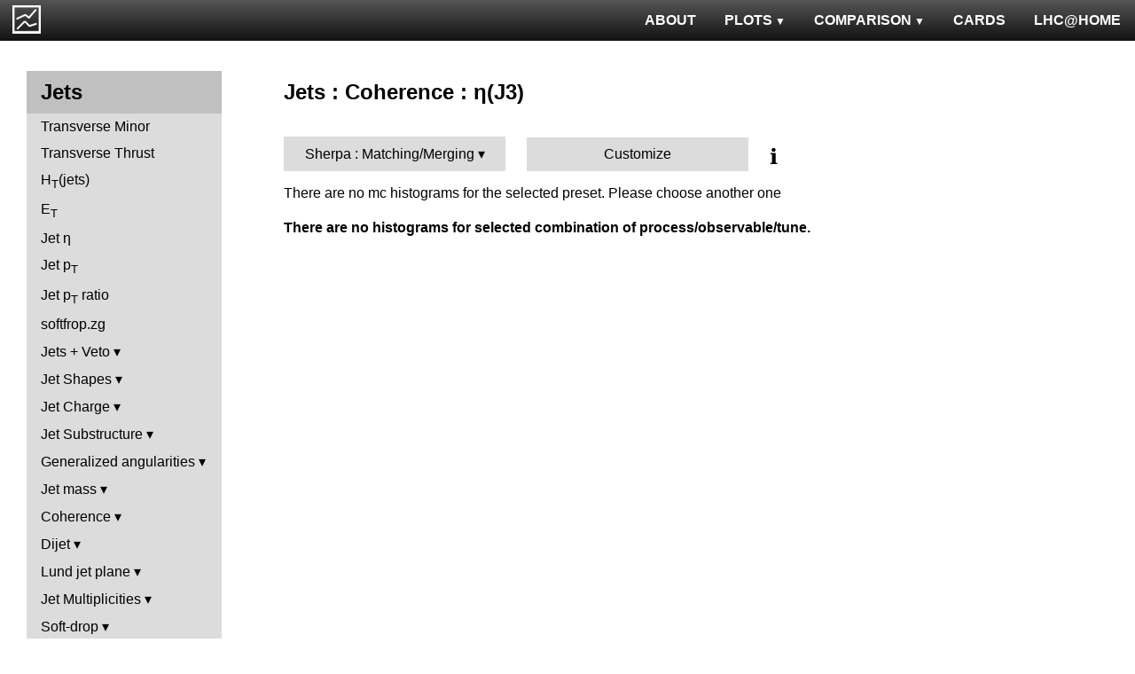

--- FILE ---
content_type: text/html; charset=UTF-8
request_url: http://mcplots-dev.cern.ch/?query=plots,ppppbar,jets,coh-eta3,Sherpa.MatchingMerging,herwig%2B%2B~2.6.1a--1madgraph5amc~2.4.3.atlas
body_size: 2698
content:
<!DOCTYPE html>
<html lang="en">

<head>
  <title>MCPLOTS</title>
  <link rel="shortcut icon" href="img/logo.png"/>
  <link rel="stylesheet" href="style.css">
  <script async src="mcplots.js"></script>
  <meta charset="utf-8">
  <meta name="viewport" content="width=device-width, initial-scale=1">
  <meta name="description" content="Online repository of distributions comparing High Energy Physics event generators to experimental data.">
</head>

<body>


<!-- Top navigation -->
<nav>
<ul>
  <li>
    <a href="https://lhcathome.web.cern.ch/projects/test4theory">LHC@HOME</a>
  </li>
  <li>
    <a href="?query=steering">CARDS</a>
  </li>
  <li class="dropdown">
    <a href="?query=allvalidations" class="dropbtn">COMPARISON<span class="triangle-down"> </span></a>
    <div class="dropdown-content">
      <a href="?query=validgen">Tunes</a>
      <a href="?query=valid">Generators</a>
    </div>
  </li>
  <li class="dropdown">
    <a href="?query=allplots,,,,Sherpa.MatchingMerging,herwig%2B%2B~2.6.1a--1madgraph5amc~2.4.3.atlas" class="dropbtn">PLOTS<span class="triangle-down"> </span></a>
    <!-- <a href="?query=allplots" class="dropbtn">PLOTS</a>-->
    <div class="dropdown-content">
    <a href="?query=plots,,4l,,Sherpa.MatchingMerging,herwig%2B%2B~2.6.1a--1madgraph5amc~2.4.3.atlas">4-lepton</a>
<a href="?query=plots,,bbbar,,Sherpa.MatchingMerging,herwig%2B%2B~2.6.1a--1madgraph5amc~2.4.3.atlas">b<span style="text-decoration: overline">b</span></a>
<a href="?query=plots,,elastic,,Sherpa.MatchingMerging,herwig%2B%2B~2.6.1a--1madgraph5amc~2.4.3.atlas">Elastic</a>
<a href="?query=plots,,heavyion-mb,,Sherpa.MatchingMerging,herwig%2B%2B~2.6.1a--1madgraph5amc~2.4.3.atlas">Heavy Ion : minbias</a>
<a href="?query=plots,,jets,,Sherpa.MatchingMerging,herwig%2B%2B~2.6.1a--1madgraph5amc~2.4.3.atlas">Jets</a>
<a href="?query=plots,,mb-inelastic,,Sherpa.MatchingMerging,herwig%2B%2B~2.6.1a--1madgraph5amc~2.4.3.atlas">Soft QCD (inelastic)</a>
<a href="?query=plots,,mb-nsd,,Sherpa.MatchingMerging,herwig%2B%2B~2.6.1a--1madgraph5amc~2.4.3.atlas">Soft QCD (nsd only)</a>
<a href="?query=plots,,softqcdall,,Sherpa.MatchingMerging,herwig%2B%2B~2.6.1a--1madgraph5amc~2.4.3.atlas">Total &sigma;</a>
<a href="?query=plots,,t-tchan,,Sherpa.MatchingMerging,herwig%2B%2B~2.6.1a--1madgraph5amc~2.4.3.atlas">Top (t-channel)</a>
<a href="?query=plots,,top,,Sherpa.MatchingMerging,herwig%2B%2B~2.6.1a--1madgraph5amc~2.4.3.atlas">Top (all)</a>
<a href="?query=plots,,top-mc,,Sherpa.MatchingMerging,herwig%2B%2B~2.6.1a--1madgraph5amc~2.4.3.atlas">Top (parton level)</a>
<a href="?query=plots,,ttbar,,Sherpa.MatchingMerging,herwig%2B%2B~2.6.1a--1madgraph5amc~2.4.3.atlas">Top (t<span style="text-decoration: overline">t</span>)</a>
<a href="?query=plots,,ue,,Sherpa.MatchingMerging,herwig%2B%2B~2.6.1a--1madgraph5amc~2.4.3.atlas">Underlying Event</a>
<a href="?query=plots,,w1j,,Sherpa.MatchingMerging,herwig%2B%2B~2.6.1a--1madgraph5amc~2.4.3.atlas">W+Jet</a>
<a href="?query=plots,,winclusive,,Sherpa.MatchingMerging,herwig%2B%2B~2.6.1a--1madgraph5amc~2.4.3.atlas">W</a>
<a href="?query=plots,,ww,,Sherpa.MatchingMerging,herwig%2B%2B~2.6.1a--1madgraph5amc~2.4.3.atlas">WW</a>
<a href="?query=plots,,z1j,,Sherpa.MatchingMerging,herwig%2B%2B~2.6.1a--1madgraph5amc~2.4.3.atlas">Z+Jet</a>
<a href="?query=plots,,zhad,,Sherpa.MatchingMerging,herwig%2B%2B~2.6.1a--1madgraph5amc~2.4.3.atlas">ee : &gamma;*/Z (hadronic)</a>
<a href="?query=plots,,zinclusive,,Sherpa.MatchingMerging,herwig%2B%2B~2.6.1a--1madgraph5amc~2.4.3.atlas">Z (Drell-Yan)</a>
    </div>
  </li>
  <li>
    <a href="?query=about&info=about">ABOUT</a>
  </li>
  <li id="logo">
    <a href="/"><img alt="mcplots logo" src="figs1/logo1.png"></a>
  </li>
</ul>
</nav>

<div class="leftside">
<div class="sidenav">
<h2>Jets</h2>
<a  href="?query=plots,,jets,ctm,Sherpa.MatchingMerging,herwig%2B%2B~2.6.1a--1madgraph5amc~2.4.3.atlas">Transverse Minor</a>
<a  href="?query=plots,,jets,ctt,Sherpa.MatchingMerging,herwig%2B%2B~2.6.1a--1madgraph5amc~2.4.3.atlas">Transverse Thrust</a>
<a  href="?query=plots,,jets,ht,Sherpa.MatchingMerging,herwig%2B%2B~2.6.1a--1madgraph5amc~2.4.3.atlas">H<sub>T</sub>(jets)</a>
<a  href="?query=plots,,jets,j.Et,Sherpa.MatchingMerging,herwig%2B%2B~2.6.1a--1madgraph5amc~2.4.3.atlas">E<sub>T</sub></a>
<a  href="?query=plots,,jets,j.eta,Sherpa.MatchingMerging,herwig%2B%2B~2.6.1a--1madgraph5amc~2.4.3.atlas">Jet &eta;</a>
<a  href="?query=plots,,jets,j.pt,Sherpa.MatchingMerging,herwig%2B%2B~2.6.1a--1madgraph5amc~2.4.3.atlas">Jet p<sub>T</sub></a>
<a  href="?query=plots,,jets,j.pt_j.pt,Sherpa.MatchingMerging,herwig%2B%2B~2.6.1a--1madgraph5amc~2.4.3.atlas">Jet p<sub>T</sub> ratio</a>
<a  href="?query=plots,,jets,softfrop.zg,Sherpa.MatchingMerging,herwig%2B%2B~2.6.1a--1madgraph5amc~2.4.3.atlas">softfrop.zg</a>
<div>
<input  type="checkbox" id="Jets + Veto">
<label for="Jets + Veto">Jets + Veto</label>
<ul>
<li><a  href="?query=plots,,jets,gapfr-vs-dy,Sherpa.MatchingMerging,herwig%2B%2B~2.6.1a--1madgraph5amc~2.4.3.atlas">Gap fraction vs &Delta;y</a></li>
<li><a  href="?query=plots,,jets,gapfr-vs-dy-fb,Sherpa.MatchingMerging,herwig%2B%2B~2.6.1a--1madgraph5amc~2.4.3.atlas">Gap fraction vs &Delta;y (FB)</a></li>
<li><a  href="?query=plots,,jets,gapfr-vs-dy-lj,Sherpa.MatchingMerging,herwig%2B%2B~2.6.1a--1madgraph5amc~2.4.3.atlas">Gap fraction vs &Delta;y (LJ)</a></li>
<li><a  href="?query=plots,,jets,gapfr-vs-pt-fb,Sherpa.MatchingMerging,herwig%2B%2B~2.6.1a--1madgraph5amc~2.4.3.atlas">Gap fraction vs pT (FB)</a></li>
<li><a  href="?query=plots,,jets,gapfr-vs-pt-lj,Sherpa.MatchingMerging,herwig%2B%2B~2.6.1a--1madgraph5amc~2.4.3.atlas">Gap fraction vs pT (LJ)</a></li>
<li><a  href="?query=plots,,jets,gapfr-vs-Q0-fb,Sherpa.MatchingMerging,herwig%2B%2B~2.6.1a--1madgraph5amc~2.4.3.atlas">Gap frac. vs Veto scale (FB)</a></li>
<li><a  href="?query=plots,,jets,gapfr-vs-Q0-lj,Sherpa.MatchingMerging,herwig%2B%2B~2.6.1a--1madgraph5amc~2.4.3.atlas">Gap frac. vs Veto scale (LJ)</a></li>
<li><a  href="?query=plots,,jets,njets-vs-dy-fb,Sherpa.MatchingMerging,herwig%2B%2B~2.6.1a--1madgraph5amc~2.4.3.atlas">N<sub>jet</sub> vs &Delta;y (FB)</a></li>
<li><a  href="?query=plots,,jets,njets-vs-dy-lj,Sherpa.MatchingMerging,herwig%2B%2B~2.6.1a--1madgraph5amc~2.4.3.atlas">N<sub>jet</sub> vs &Delta;y (LJ)</a></li>
<li><a  href="?query=plots,,jets,njets-vs-pt-fb,Sherpa.MatchingMerging,herwig%2B%2B~2.6.1a--1madgraph5amc~2.4.3.atlas">N<sub>jet</sub> vs pT (FB)</a></li>
<li><a  href="?query=plots,,jets,njets-vs-pt-lj,Sherpa.MatchingMerging,herwig%2B%2B~2.6.1a--1madgraph5amc~2.4.3.atlas">N<sub>jet</sub> vs pT (LJ)</a></li>
</ul>
</div>
<div>
<input  type="checkbox" id="Jet Shapes">
<label for="Jet Shapes">Jet Shapes</label>
<ul>
<li><a  href="?query=plots,,jets,j.angularity,Sherpa.MatchingMerging,herwig%2B%2B~2.6.1a--1madgraph5amc~2.4.3.atlas">Jet Angularity</a></li>
<li><a  href="?query=plots,,jets,j.nch.mean-vs-j.pt,Sherpa.MatchingMerging,herwig%2B%2B~2.6.1a--1madgraph5amc~2.4.3.atlas">< Nch > (Central)</a></li>
<li><a  href="?query=plots,,jets,j.planarflow,Sherpa.MatchingMerging,herwig%2B%2B~2.6.1a--1madgraph5amc~2.4.3.atlas">Jet Planar Flow</a></li>
<li><a  href="?query=plots,,jets,jet.nch.diff-vs-j.pt,Sherpa.MatchingMerging,herwig%2B%2B~2.6.1a--1madgraph5amc~2.4.3.atlas">< Nch Difference > (Central-Fwd)</a></li>
<li><a  href="?query=plots,,jets,jet.nch.sum-vs-j.pt,Sherpa.MatchingMerging,herwig%2B%2B~2.6.1a--1madgraph5amc~2.4.3.atlas">< Nch > (Central+Fwd)</a></li>
<li><a  href="?query=plots,,jets,js_diff,Sherpa.MatchingMerging,herwig%2B%2B~2.6.1a--1madgraph5amc~2.4.3.atlas">Differential Jet Shape</a></li>
<li><a  href="?query=plots,,jets,js_int,Sherpa.MatchingMerging,herwig%2B%2B~2.6.1a--1madgraph5amc~2.4.3.atlas">Integral Jet Shape</a></li>
</ul>
</div>
<div>
<input  type="checkbox" id="Jet Charge">
<label for="Jet Charge">Jet Charge</label>
<ul>
<li><a  href="?query=plots,,jets,j.c,Sherpa.MatchingMerging,herwig%2B%2B~2.6.1a--1madgraph5amc~2.4.3.atlas">Jet Charge Q</a></li>
<li><a  href="?query=plots,,jets,j.c-vs-j.pt,Sherpa.MatchingMerging,herwig%2B%2B~2.6.1a--1madgraph5amc~2.4.3.atlas">Jet Charge Mean</a></li>
<li><a  href="?query=plots,,jets,j.c.l,Sherpa.MatchingMerging,herwig%2B%2B~2.6.1a--1madgraph5amc~2.4.3.atlas">Jet Charge QL</a></li>
<li><a  href="?query=plots,,jets,j.c.rms-vs-j.pt,Sherpa.MatchingMerging,herwig%2B%2B~2.6.1a--1madgraph5amc~2.4.3.atlas">Jet Charge RMS</a></li>
<li><a  href="?query=plots,,jets,j.c.t,Sherpa.MatchingMerging,herwig%2B%2B~2.6.1a--1madgraph5amc~2.4.3.atlas">Jet Charge QT</a></li>
</ul>
</div>
<div>
<input  type="checkbox" id="Jet Substructure">
<label for="Jet Substructure">Jet Substructure</label>
<ul>
<li><a  href="?query=plots,,jets,j.c2,Sherpa.MatchingMerging,herwig%2B%2B~2.6.1a--1madgraph5amc~2.4.3.atlas">C<sub>2</sub></a></li>
<li><a  href="?query=plots,,jets,j.d12,Sherpa.MatchingMerging,herwig%2B%2B~2.6.1a--1madgraph5amc~2.4.3.atlas">Splitting scale d12</a></li>
<li><a  href="?query=plots,,jets,j.d2,Sherpa.MatchingMerging,herwig%2B%2B~2.6.1a--1madgraph5amc~2.4.3.atlas">D<sub>2</sub></a></li>
<li><a  href="?query=plots,,jets,j.d23,Sherpa.MatchingMerging,herwig%2B%2B~2.6.1a--1madgraph5amc~2.4.3.atlas">Splitting scale d23</a></li>
<li><a  href="?query=plots,,jets,j.e2,Sherpa.MatchingMerging,herwig%2B%2B~2.6.1a--1madgraph5amc~2.4.3.atlas">Energy correlation ECF2</a></li>
<li><a  href="?query=plots,,jets,j.e3,Sherpa.MatchingMerging,herwig%2B%2B~2.6.1a--1madgraph5amc~2.4.3.atlas">Energy correlation ECF3</a></li>
<li><a  href="?query=plots,,jets,j.nsubjets,Sherpa.MatchingMerging,herwig%2B%2B~2.6.1a--1madgraph5amc~2.4.3.atlas">Subjet multiplicity</a></li>
<li><a  href="?query=plots,,jets,j.tau21,Sherpa.MatchingMerging,herwig%2B%2B~2.6.1a--1madgraph5amc~2.4.3.atlas">N-subjettiness &tau;2/&tau;1</a></li>
<li><a  href="?query=plots,,jets,j.tau32,Sherpa.MatchingMerging,herwig%2B%2B~2.6.1a--1madgraph5amc~2.4.3.atlas">N-subjettiness &tau;3/&tau;2</a></li>
<li><a  href="?query=plots,,jets,j.zeta,Sherpa.MatchingMerging,herwig%2B%2B~2.6.1a--1madgraph5amc~2.4.3.atlas">Momentum fraction z</a></li>
<li><a  href="?query=plots,,jets,ptrel,Sherpa.MatchingMerging,herwig%2B%2B~2.6.1a--1madgraph5amc~2.4.3.atlas">Relative p<sub>T</sub></a></li>
<li><a  href="?query=plots,,jets,rho,Sherpa.MatchingMerging,herwig%2B%2B~2.6.1a--1madgraph5amc~2.4.3.atlas">Radial profile &rho;</a></li>
</ul>
</div>
<div>
<input  type="checkbox" id="Generalized angularities">
<label for="Generalized angularities">Generalized angularities</label>
<ul>
<li><a  href="?query=plots,,jets,j.lha,Sherpa.MatchingMerging,herwig%2B%2B~2.6.1a--1madgraph5amc~2.4.3.atlas">LHA &lambda;<sup>1</sup><sub>0.5</sub></a></li>
<li><a  href="?query=plots,,jets,j.lha.c,Sherpa.MatchingMerging,herwig%2B%2B~2.6.1a--1madgraph5amc~2.4.3.atlas">LHA &lambda;<sup>1</sup><sub>0.5</sub> (charged only)</a></li>
<li><a  href="?query=plots,,jets,j.lha.g,Sherpa.MatchingMerging,herwig%2B%2B~2.6.1a--1madgraph5amc~2.4.3.atlas">Groomed LHA &lambda;<sup>1</sup><sub>0.5</sub></a></li>
<li><a  href="?query=plots,,jets,j.lha.gc,Sherpa.MatchingMerging,herwig%2B%2B~2.6.1a--1madgraph5amc~2.4.3.atlas">Groomed LHA &lambda;<sup>1</sup><sub>0.5</sub> (charged only)</a></li>
<li><a  href="?query=plots,,jets,j.mult,Sherpa.MatchingMerging,herwig%2B%2B~2.6.1a--1madgraph5amc~2.4.3.atlas">Multiplicity &lambda;<sup>0</sup><sub>0</sub></a></li>
<li><a  href="?query=plots,,jets,j.mult.g,Sherpa.MatchingMerging,herwig%2B%2B~2.6.1a--1madgraph5amc~2.4.3.atlas">Groomed multiplicity &lambda;<sup>0</sup><sub>0</sub></a></li>
<li><a  href="?query=plots,,jets,j.nch,Sherpa.MatchingMerging,herwig%2B%2B~2.6.1a--1madgraph5amc~2.4.3.atlas">Multiplicity &lambda;<sup>0</sup><sub>0</sub> (charged only)</a></li>
<li><a  href="?query=plots,,jets,j.nch.g,Sherpa.MatchingMerging,herwig%2B%2B~2.6.1a--1madgraph5amc~2.4.3.atlas">Groomed multiplicity &lambda;<sup>0</sup><sub>0</sub> (charged only)</a></li>
<li><a  href="?query=plots,,jets,j.ptd2,Sherpa.MatchingMerging,herwig%2B%2B~2.6.1a--1madgraph5amc~2.4.3.atlas">(p<sup>D</sup><sub>T</sub>)<sup>2</sup> &lambda;<sup>2</sup><sub>0</sub></a></li>
<li><a  href="?query=plots,,jets,j.ptd2.c,Sherpa.MatchingMerging,herwig%2B%2B~2.6.1a--1madgraph5amc~2.4.3.atlas">(p<sup>D</sup><sub>T</sub>)<sup>2</sup> &lambda;<sup>2</sup><sub>0</sub> (charged only)</a></li>
<li><a  href="?query=plots,,jets,j.ptd2.g,Sherpa.MatchingMerging,herwig%2B%2B~2.6.1a--1madgraph5amc~2.4.3.atlas">Groomed (p<sup>D</sup><sub>T</sub>)<sup>2</sup> &lambda;<sup>2</sup><sub>0</sub></a></li>
<li><a  href="?query=plots,,jets,j.ptd2.gc,Sherpa.MatchingMerging,herwig%2B%2B~2.6.1a--1madgraph5amc~2.4.3.atlas">Groomed (p<sup>D</sup><sub>T</sub>)<sup>2</sup> &lambda;<sup>2</sup><sub>0</sub> (charged only)</a></li>
<li><a  href="?query=plots,,jets,j.thrust,Sherpa.MatchingMerging,herwig%2B%2B~2.6.1a--1madgraph5amc~2.4.3.atlas">Thrust &lambda;<sup>1</sup><sub>2</sub></a></li>
<li><a  href="?query=plots,,jets,j.thrust.c,Sherpa.MatchingMerging,herwig%2B%2B~2.6.1a--1madgraph5amc~2.4.3.atlas">Thrust &lambda;<sup>1</sup><sub>2</sub> (charged only)</a></li>
<li><a  href="?query=plots,,jets,j.thrust.g,Sherpa.MatchingMerging,herwig%2B%2B~2.6.1a--1madgraph5amc~2.4.3.atlas">Groomed thrust &lambda;<sup>1</sup><sub>2</sub></a></li>
<li><a  href="?query=plots,,jets,j.thrust.gc,Sherpa.MatchingMerging,herwig%2B%2B~2.6.1a--1madgraph5amc~2.4.3.atlas">Groomed thrust &lambda;<sup>1</sup><sub>2</sub> (charged only)</a></li>
<li><a  href="?query=plots,,jets,j.width,Sherpa.MatchingMerging,herwig%2B%2B~2.6.1a--1madgraph5amc~2.4.3.atlas">Width &lambda;<sup>1</sup><sub>1</sub></a></li>
<li><a  href="?query=plots,,jets,j.width.c,Sherpa.MatchingMerging,herwig%2B%2B~2.6.1a--1madgraph5amc~2.4.3.atlas">Width &lambda;<sup>1</sup><sub>1</sub> (charged only)</a></li>
<li><a  href="?query=plots,,jets,j.width.g,Sherpa.MatchingMerging,herwig%2B%2B~2.6.1a--1madgraph5amc~2.4.3.atlas">Groomed width &lambda;<sup>1</sup><sub>1</sub></a></li>
<li><a  href="?query=plots,,jets,j.width.gc,Sherpa.MatchingMerging,herwig%2B%2B~2.6.1a--1madgraph5amc~2.4.3.atlas">Groomed width &lambda;<sup>1</sup><sub>1</sub> (charged only)</a></li>
</ul>
</div>
<div>
<input  type="checkbox" id="Jet mass">
<label for="Jet mass">Jet mass</label>
<ul>
<li><a  href="?query=plots,,jets,j.m,Sherpa.MatchingMerging,herwig%2B%2B~2.6.1a--1madgraph5amc~2.4.3.atlas">Jet mass</a></li>
<li><a  href="?query=plots,,jets,j.m.filt,Sherpa.MatchingMerging,herwig%2B%2B~2.6.1a--1madgraph5amc~2.4.3.atlas">Filtered jet mass</a></li>
<li><a  href="?query=plots,,jets,jj.m,Sherpa.MatchingMerging,herwig%2B%2B~2.6.1a--1madgraph5amc~2.4.3.atlas">Dijet mass</a></li>
<li><a  href="?query=plots,,jets,jj.m.filt,Sherpa.MatchingMerging,herwig%2B%2B~2.6.1a--1madgraph5amc~2.4.3.atlas">Filtered dijet mass</a></li>
<li><a  href="?query=plots,,jets,jj.m.prun,Sherpa.MatchingMerging,herwig%2B%2B~2.6.1a--1madgraph5amc~2.4.3.atlas">Pruned dijet mass</a></li>
<li><a  href="?query=plots,,jets,jj.m.trim,Sherpa.MatchingMerging,herwig%2B%2B~2.6.1a--1madgraph5amc~2.4.3.atlas">Trimmed dijet mass</a></li>
<li><a  href="?query=plots,,jets,jjj.m,Sherpa.MatchingMerging,herwig%2B%2B~2.6.1a--1madgraph5amc~2.4.3.atlas">Three-jet mass</a></li>
</ul>
</div>
<div>
<input  type="checkbox" id="Coherence">
<label for="Coherence">Coherence</label>
<ul>
<li><a  href="?query=plots,,jets,jj.alpha,Sherpa.MatchingMerging,herwig%2B%2B~2.6.1a--1madgraph5amc~2.4.3.atlas">&alpha;</a></li>
<li><a  href="?query=plots,,jets,jj.beta,Sherpa.MatchingMerging,herwig%2B%2B~2.6.1a--1madgraph5amc~2.4.3.atlas">&beta;</a></li>
</ul>
</div>
<div>
<input  type="checkbox" id="Dijet">
<label for="Dijet">Dijet</label>
<ul>
<li><a  href="?query=plots,,jets,jj.chi,Sherpa.MatchingMerging,herwig%2B%2B~2.6.1a--1madgraph5amc~2.4.3.atlas">&chi;</a></li>
<li><a  href="?query=plots,,jets,jj.dphi,Sherpa.MatchingMerging,herwig%2B%2B~2.6.1a--1madgraph5amc~2.4.3.atlas">&Delta;&phi;</a></li>
<li><a  href="?query=plots,,jets,jj.dpt,Sherpa.MatchingMerging,herwig%2B%2B~2.6.1a--1madgraph5amc~2.4.3.atlas">p<sub>T</sub> balance</a></li>
<li><a  href="?query=plots,,jets,jj.dR,Sherpa.MatchingMerging,herwig%2B%2B~2.6.1a--1madgraph5amc~2.4.3.atlas">&Delta;R</a></li>
<li><a  href="?query=plots,,jets,jj.dy,Sherpa.MatchingMerging,herwig%2B%2B~2.6.1a--1madgraph5amc~2.4.3.atlas">&Delta;y</a></li>
<li><a  href="?query=plots,,jets,jj.dy_jj.dy,Sherpa.MatchingMerging,herwig%2B%2B~2.6.1a--1madgraph5amc~2.4.3.atlas">&Delta;y ratio</a></li>
<li><a  href="?query=plots,,jets,jjjj.dS,Sherpa.MatchingMerging,herwig%2B%2B~2.6.1a--1madgraph5amc~2.4.3.atlas">&Delta;S (jet pairs)</a></li>
</ul>
</div>
<div>
<input  type="checkbox" id="Lund jet plane">
<label for="Lund jet plane">Lund jet plane</label>
<ul>
<li><a  href="?query=plots,,jets,lund_R,Sherpa.MatchingMerging,herwig%2B%2B~2.6.1a--1madgraph5amc~2.4.3.atlas">ln(R/&Delta;R)</a></li>
<li><a  href="?query=plots,,jets,lund_z,Sherpa.MatchingMerging,herwig%2B%2B~2.6.1a--1madgraph5amc~2.4.3.atlas">ln(1/z)</a></li>
</ul>
</div>
<div>
<input  type="checkbox" id="Jet Multiplicities">
<label for="Jet Multiplicities">Jet Multiplicities</label>
<ul>
<li><a  href="?query=plots,,jets,njets,Sherpa.MatchingMerging,herwig%2B%2B~2.6.1a--1madgraph5amc~2.4.3.atlas">Jet multiplicity</a></li>
<li><a  href="?query=plots,,jets,njetsR,Sherpa.MatchingMerging,herwig%2B%2B~2.6.1a--1madgraph5amc~2.4.3.atlas">Ratios of jet multiplicity</a></li>
<li><a  href="?query=plots,,jets,R32-vs-ht,Sherpa.MatchingMerging,herwig%2B%2B~2.6.1a--1madgraph5amc~2.4.3.atlas">R32 vs HT</a></li>
<li><a  href="?query=plots,,jets,R32-vs-pt,Sherpa.MatchingMerging,herwig%2B%2B~2.6.1a--1madgraph5amc~2.4.3.atlas">R32 vs pT</a></li>
</ul>
</div>
<div>
<input  type="checkbox" id="Soft-drop">
<label for="Soft-drop">Soft-drop</label>
<ul>
<li><a  href="?query=plots,,jets,softdrop.rg,Sherpa.MatchingMerging,herwig%2B%2B~2.6.1a--1madgraph5amc~2.4.3.atlas">Opening angle r<sub>g</sub></a></li>
<li><a  href="?query=plots,,jets,softdrop.rho,Sherpa.MatchingMerging,herwig%2B%2B~2.6.1a--1madgraph5amc~2.4.3.atlas">Relative jet mass &rho;</a></li>
<li><a  href="?query=plots,,jets,softdrop.zg,Sherpa.MatchingMerging,herwig%2B%2B~2.6.1a--1madgraph5amc~2.4.3.atlas">Relative p<sub>T</sub> z<sub>g</sub></a></li>
</ul>
</div>
</div>
</div>

<div class="rightpage">
<h2 class="d2">Jets : Coherence : &eta;(J3)</h2>

<div class="settings">
<ul class="gendropdown">
<li><a class="anbutton">Sherpa : Matching/Merging</a>
<ul>
  <li><a class="genmenu" >Sherpa</a>
<ul>
  <li><a href="?query=plots,,jets,coh-eta3,Sherpa.MatchingMerging,herwig%2B%2B~2.6.1a--1madgraph5amc~2.4.3.atlas"  class="selected">Matching/Merging</a></li>
</ul>
</li>
</ul>
</li>
</ul>

<div class="gendropdown">
  <a href="?query=plots,,jets,coh-eta3,Custom,herwig%2B%2B~2.6.1a--1madgraph5amc~2.4.3.atlas">Customize</a>
</div>

<div class="tooltip">
&#8505;&#65039;<span class="tooltiptext">Choose generators/versions/tunes to plot : either from a pre-defined preset (left button) or from all available MCs (right button)</span>
</div>

</div>

There are no mc histograms for the selected preset. Please choose another one<h4>There are no histograms for selected combination of process/observable/tune.</h4>

</div>
</body>

</html>
